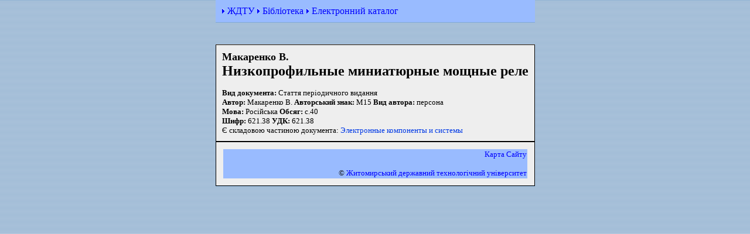

--- FILE ---
content_type: text/html
request_url: https://library.ztu.edu.ua/doccard.php/17394
body_size: 1403
content:
<html xmlns="http://www.w3.org/1999/html">
<head>
	<title>Низкопрофильные миниатюрные мощные реле - Бібліотека ЖДТУ</title>
	<meta http-equiv='Content-Type' content='text/html; charset=windows-1251'>
    <META name=Keywords content="бібліотека, книжки, журнали, газети, каталог, библиотека, книги, журналы, газеты">
    <link rel="canonical" href="http://library.ztu.edu.ua/doccard.php/17394" />
	<STYLE type=text/css>
		BODY {
			background: url(/images/fon.gif) #99bbff;
			font-size: 10pt;
			font-family: Verdana;
			SCROLLBAR-FACE-COLOR: #6699cc; SCROLLBAR-HIGHLIGHT-COLOR: #eeeeee;
			SCROLLBAR-SHADOW-COLOR: #6699cc; SCROLLBAR-3DLIGHT-COLOR: #6699cc;
			SCROLLBAR-ARROW-COLOR: #000000; SCROLLBAR-TRACK-COLOR: #eeeeee;
			SCROLLBAR-DARKSHADOW-COLOR: black;
		}
		TR#before {
			background-color: #99bbff;
		}
		TR#before TD A{
			color: #0000ff;
			text-decoration: none;
		}
		TR#before TD A:hover{
			color: #ccffff;
			text-decoration: none;
		}
		TD.formbody {
			background-color: #eeeeee;
			font-size: 10pt;
			border: 1px solid;
		}
		TD.formbody a:link {color: #0039e6; TEXT-DECORATION: none;}
		TD.formbody a:visited {color: #0039e6	;}
		TD.formbody a:hover {color: #0039e6; TEXT-DECORATION: underline; }
		TABLE.formresults {
			font-size: 10pt;
		}
		table.formresults a:link {color: #0039e6; TEXT-DECORATION: none;}
		table.formresults a:visited {color: #0039e6	;}
		table.formresults a:hover {color: #0039e6; TEXT-DECORATION: underline; }
	</STYLE>
</head>

<body marginwidth='0' marginheight='0'>
<table align='center' valign="top" border='0' cellspacing='0' cellpadding='10'>
	<tr id='before'><td>
			<img src="/img/razd3.gif" width="6" height="10"> <a href="https://ztu.edu.ua/">ЖДТУ</a>
			<img src="/img/razd3.gif" width="6" height="10"> <a href="http://lib.ztu.edu.ua">Бібліотека</a>
			<img src="/img/razd3.gif" width="6" height="10"> <a href="http://library.ztu.edu.ua/">Електронний каталог</a>
		</td></tr>
	<tr><td>&nbsp;</td></tr>
	<tr><td class='formbody'>

<b><font size='+1'>Макаренко В.</font></b><br>
<b><font size='+2'>Низкопрофильные миниатюрные мощные реле</font></b><br><br><b>Вид документа:</b>&nbsp;Стаття періодичного видання<br>

<b>Автор:</b>&nbsp;Макаренко В.&nbsp;<b>Авторський знак:</b>&nbsp;М15&nbsp;<b>Вид автора:</b>&nbsp;персона<br>
<b>Мова:</b>&nbsp;Російська&nbsp;<b>Обсяг:</b>&nbsp;с.40<br>
<b>Шифр:</b>&nbsp;621.38&nbsp;<b>УДК:</b>&nbsp;621.38<br>
Є складовою частиною документа: <a href='/doccard.php/17287'> Электронные компоненты и системы</a><br>

		</td></tr><tr><td class='formbody'>
		<table width=100% border=0 class='formresults'>
		<tr id='before'><td align="right"><a href="http://library.ztu.edu.ua/booklist.php">Карта Сайту</a><br><BR>&copy;&nbsp;<a href="https://ztu.edu.ua/">Житомирський державний технологiчний університет</a></td></tr>
		</table>
		</td></tr></table>

	</body>
</html>
